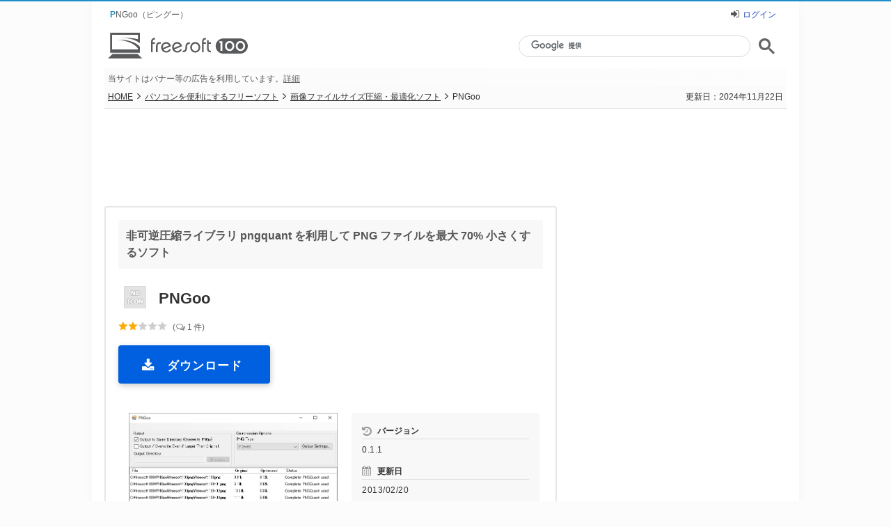

--- FILE ---
content_type: text/html; charset=UTF-8
request_url: https://freesoft-100.com/review/pngoo.html
body_size: 10703
content:
<!DOCTYPE html>
<html lang="ja">
<head>
<meta charset="utf-8">
<meta http-equiv="X-UA-Compatible" content="IE=edge">
<title>PNGoo のダウンロード・使い方 - フリーソフト100</title>
<meta name="keywords" content="PNGoo,画像ファイルサイズ圧縮・最適化ソフト,評価,使い方,ソフト,無料,フリーソフト">
<meta name="description" content="非可逆圧縮ライブラリ pngquant を利用して PNG ファイルを最大 70% 小さくするソフト「PNGoo」の評価とレビュー、ダウンロードや使い方を解説します。非可逆圧縮ライブラリ pngquant を利用して、PNG 画像ファイルのサイズを平均 40 ～ 70% 小さくするソフトです。24/…">
<meta name="thumbnail" content="https://freesoft-100.com/img/sc1/sc31/pngoo-51s.png">
<meta name="viewport" content="width=device-width">
<meta name="twitter:card" content="summary">
<meta name="twitter:site" content="@freesoft100">
<meta property="og:title" content="非可逆圧縮ライブラリ pngquant を利用して PNG ファイルを最大 70% 小さくするソフト「PNGoo」">
<meta property="og:type" content="article">
<meta property="og:url" content="https://freesoft-100.com/review/pngoo.html">
<meta property="og:image" content="https://freesoft-100.com/img/sc1/sc31/pngoo-51s.png">
<meta property="og:site_name" content="フリーソフト100">
<meta property="og:description" content="非可逆圧縮ライブラリ pngquant を利用して PNG ファイルを最大 70% 小さくするソフト「PNGoo」の評価とレビュー、ダウンロードや使い方を解説します。非可逆圧縮ライブラリ pngquant を利用して、PNG 画像ファイルのサイズを平均 40 ～ 70% 小さくするソフトです。24/…">
<meta property="fb:app_id" content="247363595278891">
<link rel="canonical" href="https://freesoft-100.com/review/pngoo.html">
<link rel="alternate" type="application/rss+xml" title="RSS" href="https://freesoft-100.com/rss.xml">
<link rel="stylesheet" href="/common/css/style6.css?20240621">
<link rel="stylesheet" href="/common/font/font-awesome/css/font-awesome.css">
<script async src="https://www.googletagmanager.com/gtag/js?id=G-TNFMRKZG7N"></script>
<script>
  window.dataLayer = window.dataLayer || [];
  function gtag(){dataLayer.push(arguments);}
  gtag('js', new Date());

  gtag('config', 'G-TNFMRKZG7N');
</script>
<script type="text/javascript">
    (function(c,l,a,r,i,t,y){
        c[a]=c[a]||function(){(c[a].q=c[a].q||[]).push(arguments)};
        t=l.createElement(r);t.async=1;t.src="https://www.clarity.ms/tag/"+i;
        y=l.getElementsByTagName(r)[0];y.parentNode.insertBefore(t,y);
    })(window, document, "clarity", "script", "5j2tvyssav");
</script>
<script async src="/common/js/validation.js"></script>
</head>
<body id="detail">

<script>
if ((navigator.userAgent.indexOf('iPhone') > 0 && navigator.userAgent.indexOf('iPad') == -1) || navigator.userAgent.indexOf('iPod') > 0 || navigator.userAgent.indexOf('Android') > 0 ) {
document.write('<div class="mode-sp"><a href="https://freesoft-100.com/review/pngoo.html?viewmode=sp"><i class="fa fa-mobile"></i> スマートフォン版を表示する</a></div>');
}
</script>

  <div id="container">
    <header>
      <div id="header">
        <div id="header_top">
          <h1>PNGoo（ピングー）</h1>
<div class="header_login"><i class="fa fa-sign-in"></i><a href="/review/user/login.html?backurl=https%3A%2F%2Ffreesoft-100.com%2Freview%2Fpngoo.html">ログイン</a></div>        </div>
<div class="logo">
<a href="/"><object data="/common/images/logo-2019.svg"><img src="/common/images/logo.png" alt="フリーソフト100" loading="lazy"></object></a>
</div><div class="search_block">
<script async src="https://cse.google.com/cse.js?cx=partner-pub-6380620217223336:5493470162"></script>
<div class="gcse-searchbox-only"></div>
</div><div id="header_ad_text">当サイトはバナー等の広告を利用しています。<a href="/about/info.html#%E5%BA%83%E5%91%8A%E6%8E%B2%E8%BC%89%E3%81%AB%E3%81%A4%E3%81%84%E3%81%A6">詳細</a></div>
      </div>
    </header>

<div itemscope itemtype="http://schema.org/SoftwareApplication" id="main">    

      <div class="page_status">
        <nav>
          <p class="breadcrumb"><a href="/">HOME</a><i class="fa fa-angle-right"></i><a href="/pasokon/">パソコンを便利にするフリーソフト</a><i class="fa fa-angle-right"></i><a href="/pasokon/imagefile-optimization.html"><span itemprop="applicationCategory">画像ファイルサイズ圧縮・最適化ソフト</span></a><i class="fa fa-angle-right"></i>PNGoo</p>
        </nav>
<p><time datetime="2024-11-22">更新日：2024年11月22日</time></p>      </div>
      <!-- /page_status -->
      <aside>
        <div class="banner_block">
<div class="ad_header_banner">
<script async src="https://pagead2.googlesyndication.com/pagead/js/adsbygoogle.js?client=ca-pub-6380620217223336"
     crossorigin="anonymous"></script>
<!-- Freesoft100 Header Responsive -->
<ins class="adsbygoogle"
     style="display:block"
     data-ad-client="ca-pub-6380620217223336"
     data-ad-slot="8805915429"
     data-ad-format="horizontal"
     data-full-width-responsive="true"></ins>
<script>
     (adsbygoogle = window.adsbygoogle || []).push({});
</script>
</div>        </div>
      </aside>


<div id="main-container">
      <div id="contents">
        <main>
          <section>
          <div id="software_detail" class="content_block">
            <div class="ttl_block">
              <h2><span itemprop="description">非可逆圧縮ライブラリ pngquant を利用して PNG ファイルを最大 70% 小さくするソフト</span></h2>

              <p class="clearfix"><img itemprop="image" src="/img/no-icon.png" alt="PNGoo のアイコン" width="32" height="32"></p>
              <div class="software_name">
<meta itemprop="url" content="https://freesoft-100.com/review/pngoo.html"><span itemprop="name">PNGoo</span></div><!-- /software_name --><p class="clearfix"></p><div itemprop="aggregateRating" itemscope itemtype="http://schema.org/AggregateRating" class="software_raging_box"><meta itemprop="worstRating" content="1"><meta itemprop="bestRating" content="5"><a href="#review" title="ユーザーレビューを見る"><div class="rating rating_star20"><span itemprop="ratingValue">2.00</span></div><div class="rating_num">(<i class="fa fa-comments-o"></i><meta itemprop="ratingCount" content="1"><span itemprop="reviewCount">1</span>件)</div></a></div><!-- /software_raging_box -->            </div><!-- /ttl_block -->

<p class="download_btn"><a itemprop="downloadUrl" class="dl-button dl-button-large" href="/download/pngoo/"><span><i class="fa fa-lg fa-download"></i></span><span class="button-text">ダウンロード</span></a></p><div class="main_info_block"><div class="image_block"><p><a href="/screen/ss-pngoo.html"><picture><source srcset="/img/sc1/sc31/pngoo-51s.webp" type="image/webp"><img itemprop="screenshot" src="/img/sc1/sc31/pngoo-51s.png" width="300" height="284" alt="PNGoo のスクリーンショット" title="PNGoo のスクリーンショット"></picture></a></p><p class="viewtext"><a href="/screen/ss-pngoo.html"><i class="fa fa-photo fa-lg"></i>スクリーンショットを見る（画像 7 枚）</a></p></div><div class="software_info"><dl class="clearfix"><dt><i class="fa fa-history fa-lg"></i>バージョン</dt><dd>0.1.1</dd></dl><dl class="clearfix"><dt><i class="fa fa-calendar fa-lg" style="font-size:14px;line-height:1px;margin-right:7px"></i>更新日</dt><dd>2013/02/20</dd></dl><dl class="clearfix"><dt><i class="fa fa-hdd-o fa-lg"></i>OS</dt><dd><span itemprop="operatingSystem">Windows 7/8.1/10</span></dd></dl><dl class="clearfix"><dt><i class="fa fa-language fa-lg"></i>言語</dt><dd>英語</dd></dl><dl class="clearfix price"><dt><i class="fa fa-credit-card fa-lg"></i>価格</dt><dd>無料</dd></dl><div itemprop="offers" itemscope itemtype="http://schema.org/Offer"><meta itemprop="price" content="0"><meta itemprop="priceCurrency" content="JPY"></div><dl class="clearfix"><dt><i class="fa fa-gear fa-lg" style="font-size:15px;margin-top:4px;padding-left:1px;vertical-align:top"></i>提供元</dt><dd itemprop="publisher" itemscope itemtype="http://schema.org/Organization"><a itemprop="url" href="https://pngquant.org/" target="_blank" rel="noopener"><span itemprop="name">Kornel Lesiński and contributors</span></a></dd></dl></div><!-- /software_info --><div class="text_box"><p>非可逆圧縮ライブラリ pngquant を利用して、PNG 画像ファイルのサイズを平均 40 ～ 70% 小さくするソフトです。<br>24/32 bit の RGBA PNG を 8 bit に変換することで、大幅な容量削減を実現しています。<br>アルファチャンネル（透明度）を維持したまま、非常に高速な処理が特徴です。</p></div><!-- /text_box -->            </div><!-- /main_info_block -->
          </div><!-- /software_detail -->
          </section>


<article><ul class="table-of-contents"><li><a href="#ダウンロードとインストール">ダウンロードとインストール</a></li><li><a href="#使い方">使い方</a><ol><li><a href="#基本的な使い方">基本的な使い方</a></li></ol></li><li><a href="#review">ユーザーレビューを見る</a></li><li><a href="#contribute">ユーザーレビューを投稿する</a></li><li><a href="#related_software">関連するソフト</a></li></ul></article><section><div id="howto_use" class="content_block"><h2 class="ttl">PNGoo の使い方</h2><div class="howto_use_theme"><h3 class="howto_use_heading" id="ダウンロードとインストール" style="margin-top:0">ダウンロード と インストール</h3><div class="howto_use_content">
<ol class="num">
<li><a href="/download/pngoo/" target="_blank" rel="noopener">こちら</a>へアクセスしてダウンロードします。</li>
<li>ダウンロードした<a href="/pasokon/archive.html" class="link_word">圧縮ファイル（PNGoo.0.1.1.zip）を展開</a>し、PNGoo.exe から起動します。<br>
<div class="small-area">※ 本ソフトはインストール不要で利用できます。</div></li>
</ol>
</div><h3 class="howto_use_heading howto_use_tweak" id="使い方">使い方</h3>
<div class="howto_use_content"><h4 id="基本的な使い方">基本的な使い方</h4>
<ol class="num">
<li>本ソフトを起動するとメイン画面が表示されます。<br>
画面右下の「Add Files...」ボタンをクリックして画像ファイルを選択するか、<a href="/word/drag_and_drop.html" class="link_word">ドラッグ＆ドロップ</a>して追加します。<div class="viewss"><a href="/img/sc1/sc31/pngoo-51.png" class="sc_icon highslide" onclick="return hs.expand(this)" onkeypress="return hs.expand(this)"><picture><source srcset="/img/sc1/sc31/pngoo-51.webp" type="image/webp"><img src="/img/sc1/sc31/pngoo-51.png" width="600" height="367" alt="PNGoo - メイン画面" title="PNGoo - メイン画面" loading="lazy"></picture></a><p class="viewtext">PNGoo - メイン画面</p></div></li>
<li>画面左上の「Output（出力）」項目内の「Output Directory（出力フォルダー）」右の「Browse...（参照）」ボタンをクリックして、出力先フォルダーを指定します。<br>
次のオプションも指定できます。<br>
<ul class="dot">
<li><u>Output to Same Directory (Overwrite PNGs)</u><br>
出力ファイルに上書きします。<br>
前述の「Output Directory」の指定は不要です。</li>
<li><u>Output / Overwrite Even if Larger Than Original</u><br>
オリジナルサイズより大きくなってしまった場合でも 出力 / 上書き します。</li>
</ul>
<div class="viewss"><a href="/img/sc1/sc31/pngoo-52.png" class="sc_icon highslide" onclick="return hs.expand(this)" onkeypress="return hs.expand(this)"><picture><source srcset="/img/sc1/sc31/pngoo-52.webp" type="image/webp"><img src="/img/sc1/sc31/pngoo-52.png" width="600" height="568" alt="PNG をドラッグ＆ドロップして登録" title="PNG をドラッグ＆ドロップして登録" loading="lazy"></picture></a><p class="viewtext">PNG をドラッグ＆ドロップして登録</p></div></li>
<li>「Go!」ボタンをクリックすると、画像ファイルを圧縮します。<div class="viewss"><a href="/img/sc1/sc31/pngoo-53.png" class="sc_icon highslide" onclick="return hs.expand(this)" onkeypress="return hs.expand(this)"><picture><source srcset="/img/sc1/sc31/pngoo-53.webp" type="image/webp"><img src="/img/sc1/sc31/pngoo-53.png" width="600" height="568" alt="「Go!」ボタンをクリックして圧縮完了" title="「Go!」ボタンをクリックして圧縮完了" loading="lazy"></picture></a><p class="viewtext">「Go!」ボタンをクリックして圧縮完了</p></div></li>
</ol></div></div><!-- /howto_use_theme --></div><!-- /howto_use --></section><aside><div class="banner_block"><div class="ad_contents_middle_lbl">スポンサーリンク</div>
<div class="ad_contents_middle">
<script async src="https://pagead2.googlesyndication.com/pagead/js/adsbygoogle.js?client=ca-pub-6380620217223336"
     crossorigin="anonymous"></script>
<!-- Freesoft100 Middle Responsive -->
<ins class="adsbygoogle"
     style="display:block"
     data-ad-client="ca-pub-6380620217223336"
     data-ad-slot="6406728543"
     data-ad-format="auto"
     data-full-width-responsive="true"></ins>
<script>
     (adsbygoogle = window.adsbygoogle || []).push({});
</script>
</div>
</div></aside>          <section>
            <div id="review" class="content_block">
              <h2 class="ttl">ユーザーレビュー</h2>
<ul id="review_block">
<li class="rating_block">
<div class="title_block"><div class="rating rating_star20"><span>2</span></div><h3>グレースケールなどの単色画像で威力を発揮します</h3><p class="date"><time datetime="2021-04-10">2021年04月10日 15時20分</time></p></div><!-- /title_block -->
<dl><dt><a href="/review/user/10691.html" rel="ugc"><picture><source srcset="/common/images/icon_user.webp" type="image/webp"><img src="/common/images/icon_user.png" width="32" height="32" alt="ATK25" title="ATK25" loading="lazy"></picture><br>ATK25</a><div><i class="fa fa-edit"></i><span class="user-post-num">1</span>件</div><div>Windows 10</div></dt><dd><div class="review_balloon">
<p>グレースケールなどの単色画像で威力を発揮します。<br>
ただ変換はシングルスレッドで実行され複数画像だと時間がかかるので、マルチスレッドで実行されるPngyuをおすすめします。</p>
</div>
<div class="review_like">
<span>11</span>人が参考になったと回答しています。<div id="review_like_ret"><div id="review_like_ret_001">このレビューは参考になりましたか？<button onclick="revLike('001', 20134)">はい</button></div></div></div><div class="review_feedback"><div class="review_comment"><a href="/review/comment/20134/" target="_blank" rel="ugc"><i class="fa fa-reply fa-lg" style="color:#aaa"></i>このレビューにコメントする</a></div><a href="/review/review-feedback.php?r=20134" target="_blank" rel="nofollow" title="フィードバック">･･･</a></div></dd></dl></li>
</ul><!-- /review_block -->
            </div><!-- /review -->
          </section>
        
          <div id="contribute" class="content_block">
            <aside>
<h2 class="ttl" style="margin-bottom:10px">ユーザーレビューを投稿する</h2><div class="review-note"><i class="fa fa-pencil"></i>投稿前に<a href="/about/review-guidelines.html" target="_blank">レビュー投稿ガイドライン</a>を必ずご参照ください。</div><form action="review_post.php" method="post" enctype="multipart/form-data" onSubmit="return totalCheck(this);"><input type="hidden" name="ソフトコード" value="pngoo"><input type="hidden" name="ソフト名" value="PNGoo"><input type="hidden" name="プレビュー" value="preview"><div class="form_block"><dl><dt style="margin-top:6px">ソフト名</dt><dd style="font-family:-apple-system, BlinkMacSystemFont, Helvetica Neue, Hiragino Kaku Gothic ProN, YuGothic, Yu Gothic, Meiryo, sans-serif;font-size:17px;font-weight:700;margin:3px 0 0 3px">PNGoo</dd></dl><dl><dt style="margin-top:10px">ユーザー名<span class="req">必須</span></dt><dd><input id="name" type="text" name="ユーザー名" maxlength="20" placeholder="全角 20 文字まで" value=""><div class="tooltip"><i class="fa fa-question-circle fa-lg"></i><div class="tooltip-desc">※ レビュー投稿用の名前を設定します。他の方が利用しているユーザー名はエラーとなります。</div></div></dd></dl><dl><dt>ソフトの評価<span class="opt">任意</span></dt><dd id="star"><select name="ソフトの評価"><option value="0">評価を選択してください</option><option value="5">★★★★★（5）</option><option value="4">★★★★☆（4）</option><option value="3">★★★☆☆（3）</option><option value="2">★★☆☆☆（2）</option><option value="1">★☆☆☆☆（1）</option><option value="0" selected="selected">評価を入れずにコメントする（-）</option></select></dd></dl><dl><dt>お使いの OS<span class="opt">任意</span></dt><dd id="os"><select name="OS"><option value="none" selected="selected">OS を選択してください</option><option value="eleven">Windows 11</option><option value="ten">Windows 10</option><option value="eight">Windows 8/8.1</option><option value="seven">Windows 7</option><option value="vista">Windows Vista</option><option value="xp">Windows XP</option><option value="windows">Windows</option><option value="mac">Mac</option><option value="linux">Linux</option><option value="etc">その他</option></select></dd></dl><dl class="review_text" style="margin:0"><dt>レビュー内容<span class="req">必須</span><input type="button" value="テンプレートを使用する" onclick="useTemplate()"></dt><dd><textarea id="review-cont" name="レビュー内容" onKeyUp="countLength(value);" placeholder="使ってみた感想や良かった点、気になった点などをご記入ください。"></textarea></dd></dl><script>function countLength(t){var e=document.getElementById("textlength1");e.innerHTML=t.length,e.style.color="#888",e.style.fontWeight="normal",1500<t.length&&(e.style.color="#ff0000",e.style.fontWeight="bold")}</script><div style="color:#888;float:right;font-size:12px;margin-right:5px"><div id="textlength1" style="display:inline">0</div> / 1500</div><dl><dt style="margin-top:2px">パスワード<span class="req">必須</span></dt><dd><div class="pass_block"><input type="password" id="textPassword" name="パスワード" maxlength="32" placeholder="半角英数 32 文字まで" value=""><span id="buttonEye" class="fa fa-eye" onclick="pushHideButton()"></span><script>function pushHideButton(){var e=document.getElementById("textPassword"),t=document.getElementById("buttonEye");"text"===e.type?(e.type="password",t.className="fa fa-eye"):(e.type="text",t.className="fa fa-eye-slash")}</script>
</div><div class="tooltip"><i class="fa fa-question-circle fa-lg"></i><div class="tooltip-desc">※ 次回以降ログインするときに利用するパスワードを設定します。<br>パスワードを利用することで同じユーザー名でレビュー投稿可能です。</div></div></dd></dl><dl><dt>画像<span class="opt">任意</span></dt><dd><div id="upload_image" style="margin-top:10px"><label><i class="fa fa-photo"></i> <span style="margin-left:5px;padding-right:5px">画像を追加する</span><input name="upload_file" id="upload_file" type="file" accept="image/gif,image/jpeg,image/png" style="display:none"></label></div></dd></dl><div id="preview_area"></div><script src="/common/js/jquery.js"></script><script>$("#upload_file").on("change",function(){var e=$("#upload_file")[0].files[0];e&&e.type.match("image.*")&&($("#preview").remove(),$("#preview_area").append('<img id="preview" style="margin:5px 0;max-width:100%" />'),fileReader=new FileReader,fileReader.onload=function(e){$("#preview").attr("src",e.target.result)},fileReader.readAsDataURL(e))});</script><p class="submit"><input id="submit_button_review" type="submit" value="レビューを投稿する"></p></div><!-- form_block --></form>            </aside>
          </div><!-- /contribute -->
<aside><div id="related_software" class="content_block"><h2 class="ttl_list">関連するソフト</h2><ul class="list_block_wrapper"><li><a href="/review/gazou-youryou-ikkatsu-sakugen.html"><div class="list_block alternate"><div class="title_block clearfix"><div class="rel-thumbnail"><picture><source srcset="/img/sc1/sc34/gazou-youryou-ikkatsu-sakugen-51s.webp" type="image/webp"><img src="/img/sc1/sc34/gazou-youryou-ikkatsu-sakugen-51s.png" alt="画像容量一括削減 のサムネイル" title="画像容量一括削減" loading="lazy"></picture></div><p class="name">画像容量一括削減</p><div style="clear:both"></div><div class="rating rating_star50 clear_text">5.00</div></div><div class="text_block"><p>指定した容量へ JPG 画像サイズを削減するソフト</p></div></div></a></li><li><a href="/review/caesium.html"><div class="list_block"><div class="title_block clearfix"><div class="rel-thumbnail"><picture><source srcset="/img/sc1/sc22/caesium-51s.webp" type="image/webp"><img src="/img/sc1/sc22/caesium-51s.png" alt="Caesium のサムネイル" title="Caesium" loading="lazy"></picture></div><p class="name">Caesium</p><div style="clear:both"></div><div class="rating rating_star45 clear_text">4.25</div></div><div class="text_block"><p>画質を落とさずファイルサイズを小さくできる、リサイズ機能を備えた画像圧縮ソフト</p></div></div></a></li><li><a href="/review/bzzt-image-editor.html"><div class="list_block alternate"><div class="title_block clearfix"><div class="rel-thumbnail"><picture><source srcset="/img/sc1/sc31/bzzt-image-editor-51s.webp" type="image/webp"><img src="/img/sc1/sc31/bzzt-image-editor-51s.png" alt="Bzzt! Image Editor のサムネイル" title="Bzzt! Image Editor" loading="lazy"></picture></div><p class="name">Bzzt! Image Editor</p><div style="clear:both"></div><div class="rating rating_star45 clear_text">4.50</div></div><div class="text_block"><p>ドラッグ＆ドロップするだけで、複数の画像ファイルをまとめて圧縮／リサイズ／回転できるソフト</p></div></div></a></li><li><a href="/review/faststone-photo-resizer.html"><div class="list_block"><div class="title_block clearfix"><div class="rel-thumbnail"><picture><source srcset="/img/sc1/sc26/faststone-photo-resizer-51s.webp" type="image/webp"><img src="/img/sc1/sc26/faststone-photo-resizer-51s.png" alt="FastStone Photo Resizer のサムネイル" title="FastStone Photo Resizer" loading="lazy"></picture></div><p class="name">FastStone Photo Resizer</p><div style="clear:both"></div><div class="rating rating_star40 clear_text">4.20</div></div><div class="text_block"><p>大量の画像ファイルをまとめてサイズ圧縮、リサイズ、リネーム、ウォーターマーク挿入などできるソフト</p></div></div></a></li><li><a href="/review/pnggauntlet.html"><div class="list_block alternate"><div class="title_block clearfix"><div class="rel-thumbnail"><picture><source srcset="/img/sc1/sc21/pnggauntlet-51s.webp" type="image/webp"><img src="/img/sc1/sc21/pnggauntlet-51s.png" alt="PNGGauntlet のサムネイル" title="PNGGauntlet" loading="lazy"></picture></div><p class="name">PNGGauntlet</p><div style="clear:both"></div><div class="rating rating_star25 clear_text">2.33</div></div><div class="text_block"><p>3つの画像最適化ソフトで強力なファイルサイズ軽量化を行い、Web サイト表示を高速化できるソフト</p></div></div></a></li><li><a href="/review/voralent-antelope.html"><div class="list_block"><div class="title_block clearfix"><div class="rel-thumbnail"><picture><source srcset="/img/sc1/sc28/voralent-antelope-51s.webp" type="image/webp"><img src="/img/sc1/sc28/voralent-antelope-51s.png" alt="Voralent Antelope のサムネイル" title="Voralent Antelope" loading="lazy"></picture></div><p class="name">Voralent Antelope</p><div style="clear:both"></div><div class="rating rating_star20 clear_text">2.00</div></div><div class="text_block"><p>ロスレス圧縮による最適化で写真をダイエットできるソフト</p></div></div></a></li></ul></div><!-- /related_software --></aside>
          <aside>
            <div class="content_block related-article">
<h2 class="ttl_list">スポンサーリンク</h2>
<div class="centerimage">
<script async src="https://pagead2.googlesyndication.com/pagead/js/adsbygoogle.js?client=ca-pub-6380620217223336"
     crossorigin="anonymous"></script>
<ins class="adsbygoogle"
     style="display:block"
     data-ad-format="autorelaxed"
     data-ad-client="ca-pub-6380620217223336"
     data-matched-content-ui-type="image_card_stacked"
     data-matched-content-rows-num="3"
     data-matched-content-columns-num="2"
     data-ad-slot="7012121769"></ins>
<script>
     (adsbygoogle = window.adsbygoogle || []).push({});
</script>
</div>            </div><!-- /content_block -->
          </aside>
        </main>
      </div>
      <div id="side">
        <aside>
<div id="pickup_side">
<div class="banner-skyscraper">
<script async src="https://pagead2.googlesyndication.com/pagead/js/adsbygoogle.js?client=ca-pub-6380620217223336"
     crossorigin="anonymous"></script>
<!-- Freesoft100 SideTop 1st Res -->
<ins class="adsbygoogle"
     style="display:block"
     data-ad-client="ca-pub-6380620217223336"
     data-ad-slot="4381997765"
     data-ad-format="auto"
     data-full-width-responsive="true"></ins>
<script>
     (adsbygoogle = window.adsbygoogle || []).push({});
</script>
</div><div class="banner-skyscraper">
<script async src="https://pagead2.googlesyndication.com/pagead/js/adsbygoogle.js?client=ca-pub-6380620217223336"
     crossorigin="anonymous"></script>
<!-- Freesoft100 SideTop 2nd Res -->
<ins class="adsbygoogle"
     style="display:block"
     data-ad-client="ca-pub-6380620217223336"
     data-ad-slot="9497402952"
     data-ad-format="auto"
     data-full-width-responsive="true"></ins>
<script>
     (adsbygoogle = window.adsbygoogle || []).push({});
</script>
</div></div>
<section>
<div class="post_block store_box">
<article class="store_inner">
<div class="post_title"><a href="https://plaza.komodo.jp/collections/freesoft-100-store" target="_blank" rel="noopener" title="フリーソフト100 ストア">公式よりお得、期待はそのまま</a></div>
<div class="post_olcopy">フリーソフト100では、選りすぐりのソフトを集めて提供しています。<br>無料ソフトの機能では、もの足りない時に是非ご覧ください。</div>
<div class="btn_store"><a href="https://plaza.komodo.jp/collections/freesoft-100-store" target="_blank" rel="noopener" title="フリーソフト100 ストア"><picture><source srcset="/common/images/store-button.webp" type="image/webp"><img src="/common/images/store-button.png" alt="フリーソフト100 ストア" width="250" height="60" loading="lazy"></picture></a></div>
</article>
</div>
</section>
<section>
<h3 class="ttl_side">新着記事</h3>
<div class="newpost_more" style="height:630px">
<div class="newpost_side">
<a href="https://freesoft-100.com/review/onetouchsearch.html"><div class="post_block alternate"><div class="post_thumbnail"><img src="/img/onetouchsearch.png" alt="icon" width="32" height="32" loading="lazy"></div><div class="post_title">OneTouchSearch</div><div class="post_olcopy">範囲選択したキーワードをホットキーで Google 検索できるソフト</div></div></a><a href="https://freesoft-100.com/review/soft-organizer.html"><div class="post_block"><div class="post_thumbnail"><img src="/img/soft-organizer.png" alt="icon" width="32" height="32" loading="lazy"></div><div class="post_title">Soft Organizer</div><div class="post_olcopy">標準のアンインストーラーでは削除しきれない残存データまで削除できるアンインストール支援ソフト</div></div></a><a href="https://freesoft-100.com/review/touka-tokei.html"><div class="post_block alternate"><div class="post_thumbnail"><img src="/img/touka-tokei.png" alt="icon" width="32" height="32" loading="lazy"></div><div class="post_title">透過時計</div><div class="post_olcopy">時報機能付きのデスクトップ時計のフリーソフト</div></div></a><a href="https://freesoft-100.com/review/kdenlive.html"><div class="post_block"><div class="post_thumbnail"><img src="/img/kdenlive.png" alt="icon" width="32" height="32" loading="lazy"></div><div class="post_title">Kdenlive</div><div class="post_olcopy">Linux 向けに開発され、Windows にも対応したオープンソースの動画編集ソフト</div></div></a><a href="https://freesoft-100.com/review/windowtabs.html"><div class="post_block alternate"><div class="post_thumbnail"><img src="/img/windowtabs.png" alt="icon" width="32" height="32" loading="lazy"></div><div class="post_title">WindowTabs</div><div class="post_olcopy">あらゆるウィンドウをタブ化できるソフト</div></div></a></div>
<a href="/recent-posts.html" class="readmore_btn" title="新着記事一覧"><i class="fa-chevron-right fa"></i>もっと見る</a>
</div>
</section>

<section>
<h3 class="ttl_side">新着ユーザーレビュー</h3>
<div class="newpost_more">
<div class="newpost_side">
<a href="/review/explorer-plusplus.html"><div class="post_block alternate">
<div class="post_thumbnail">
<picture><source srcset="/img/explorer-plusplus.webp" type="image/webp"><img src="/img/explorer-plusplus.png" alt="icon" width="32" height="32" loading="lazy"></picture></div>
<div class="post_title">Explorer++</div><div class="rating rating_star10"><span>1</span></div><br><div class="post_olcopy">タブごとに詳細やサムネイルなどの表示を切り替えることができない。ファイル…</div>
</div><!-- /post_block -->
</a>
<a href="/review/faststone-image-viewer.php"><div class="post_block">
<div class="post_thumbnail">
<picture><source srcset="/img/faststone-image-viewer.webp" type="image/webp"><img src="/img/faststone-image-viewer.png" alt="icon" width="32" height="32" loading="lazy"></picture></div>
<div class="post_title">FastStone Image Viewer</div><div class="rating rating_star50"><span>5</span></div><br><div class="post_olcopy">ＰＣで本を閲覧するために・・・
PDF化した本データは「Sumatra…</div>
</div><!-- /post_block -->
</a>
<a href="/review/sumatra-pdf.php"><div class="post_block alternate">
<div class="post_thumbnail">
<picture><source srcset="/img/sumatra-pdf.webp" type="image/webp"><img src="/img/sumatra-pdf.png" alt="icon" width="32" height="32" loading="lazy"></picture></div>
<div class="post_title">Sumatra PDF</div><div class="rating rating_star50"><span>5</span></div><br><div class="post_olcopy">先ほどHPを見に行った所、最新の pre-release build v…</div>
</div><!-- /post_block -->
</a>
<a href="/review/google-ime.php"><div class="post_block">
<div class="post_thumbnail">
<picture><source srcset="/img/google-ime.webp" type="image/webp"><img src="/img/google-ime.png" alt="icon" width="32" height="32" loading="lazy"></picture></div>
<div class="post_title">Google 日本語入力</div><div class="rating rating_star30"><span>3</span></div><br><div class="post_olcopy">１０年以上使用している。
以前はレスポンスがよく変換効率も高かったが、…</div>
</div><!-- /post_block -->
</a>
<a href="/review/magpie.html"><div class="post_block alternate">
<div class="post_thumbnail">
<picture><source srcset="/img/magpie.webp" type="image/webp"><img src="/img/magpie.png" alt="icon" width="32" height="32" loading="lazy"></picture></div>
<div class="post_title">Magpie</div><div class="rating rating_star50"><span>5</span></div><br><div class="post_olcopy">ツクール旧作などの解像度が低いゲームにとても重宝しています。ぼやけたりギ…</div>
</div><!-- /post_block -->
</a>
</div>
<a href="/review/#new" class="readmore_btn" title="新着レビュー一覧"><i class="fa-chevron-right fa"></i>もっと見る</a>
</div>
</section>


<section>
<h3 class="ttl_side">バージョンアップ情報（β）</h3>
<div class="newpost_more">
<div class="newpost_side">
<a href="/review/frieve-effetune.html"><div class="post_block alternate"><div class="post_thumbnail"><picture><source srcset="/img/frieve-effetune.webp" type="image/webp"><img src="/img/frieve-effetune.png" alt="icon" width="32" height="32" loading="lazy"></picture></div><div class="post_title">Frieve EffeTune</div><div class="post_verup">1.63.0 → 1.64.0</div><div class="post_olcopy">音楽の加工・再生を手軽にするをコンセプトにしたオーディオエフェクトソフト</div></div></a><a href="/review/meiryo-ui-mo-daikirai.html"><div class="post_block"><div class="post_thumbnail"><picture><source srcset="/img/meiryo-ui-mo-daikirai.webp" type="image/webp"><img src="/img/meiryo-ui-mo-daikirai.png" alt="icon" width="32" height="32" loading="lazy"></picture></div><div class="post_title">Meiryo UIも大っきらい!!</div><div class="post_verup">3.4.0 → 3.4.1 Beta</div><div class="post_olcopy">Windows 8/8.1/10/11 のシステムフォントを変更できるソフト</div></div></a></div>
<a href="/version-upgrade/" class="readmore_btn" title="バージョンアップ情報一覧"><i class="fa-chevron-right fa"></i>もっと見る</a>
</div>
</section>

<div class="side-scroll"><article><ul class="table-of-contents table-of-contents-side"><li><a href="#software_detail">ソフト概要</a></li><li><a href="#ダウンロードとインストール">ダウンロードとインストール</a></li><li><a href="#使い方">使い方</a><ol><li><a href="#基本的な使い方">基本的な使い方</a></li></ol></li><li><a href="#review">ユーザーレビューを見る</a></li><li><a href="#contribute">ユーザーレビューを投稿する</a></li><li><a href="#related_software">関連するソフト</a></li></ul></article></div>        </aside>
      </div></div>
      <p class="page_top"></p>
      <div class="page_status footer_page_status">
        <nav>
          <p class="breadcrumblong"><a href="/">HOME</a><i class="fa fa-angle-right"></i><a href="/pasokon/">パソコンを便利にするフリーソフト</a><i class="fa fa-angle-right"></i><a href="/pasokon/imagefile-optimization.html">画像ファイルサイズ圧縮・最適化ソフト</a><i class="fa fa-angle-right"></i>PNGoo</p>
        </nav>
      </div><!-- /page_status -->

<div class="search_block">
<script async src="https://cse.google.com/cse.js?cx=partner-pub-6380620217223336:5493470162"></script>
<div class="gcse-searchbox-only"></div>
</div>      <nav class="footer_nav_block">
        <div id="category_archive">
          <dl>
            <dt class="icon-security"></dt>
            <dd>
              <ul>
                <li><a href="/security/antivirus.html">ウイルス対策ソフト</a></li>
                <li><a href="/security/firewall.html">ファイアウォール</a></li>
                <li><a href="/security/idpass.html">ID・パスワード管理</a></li>
                <li><a href="/security/password_check.html">パスワード解析ソフト</a></li>
                <li><a href="/security/encryption.html">ファイル暗号化ソフト</a></li>
              </ul>
            </dd>
          </dl>
          <dl>
            <dt class="icon-PDFoffice"></dt>
            <dd>
              <ul>
                <li><a href="/pasokon/office.html">オフィスソフト</a></li>
                <li><a href="/pasokon/pdf_maker.html">PDF 作成・変換ソフト</a></li>
                <li><a href="/pasokon/pdf_editor.html">PDF 加工・編集ソフト</a></li>
                <li><a href="/pasokon/pdf_reader.html">PDF 閲覧ソフト</a></li>
              </ul>
            </dd>
          </dl>
          <dl>
            <dt class="icon-picture"></dt>
            <dd>
              <ul>
                <li><a href="/pasokon/graphic-editors.html">画像編集ソフト</a></li>
                <li><a href="/pasokon/illustrator.html">イラスト作成ソフト</a></li>
                <li><a href="/pasokon/capture.html">画面キャプチャー</a></li>
                <li><a href="/pasokon/slideshow.html">フォトムービー作成</a></li>
              </ul>
            </dd>
          </dl>
          <dl>
            <dt class="icon-video"></dt>
            <dd>
              <ul>
                <li><a href="/pasokon/player.html">メディアプレイヤー</a></li>
                <li><a href="/pasokon/video-editor.html">動画編集ソフト</a></li>
                <li><a href="/pasokon/video-recording.html">録画・動画キャプチャー</a></li>
                <li><a href="/pasokon/dvd_wrighting.html">DVD ライティング</a></li>
                <li><a href="/pasokon/audio-converter.html">音声変換・抽出ソフト</a></li>
              </ul>
            </dd>
          </dl>
          <dl>
            <dt class="icon-OS"></dt>
            <dd>
              <ul>
                <li><a href="/pasokon/archive.html">圧縮・解凍ソフト</a></li>
                <li><a href="/pasokon/editor_text.html">テキストエディター</a></li>
                <li><a href="/pasokon/backup.html">同期・バックアップ</a></li>
                <li><a href="/pasokon/hdd-backup.html">HDD/SSD バックアップ</a></li>
                <li><a href="/pasokon/recovery.html">データ復元ソフト</a></li>
              </ul>
            </dd>
          </dl>
        </div><!-- /category_archive -->
        <div class="sub_category_archive">
          <ul>
            <li class="icon-security">
              <a href="/security/">セキュリティ</a>
            </li>
            <li class="icon-PC">
              <a href="/pasokon/">PC ソフト</a>
            </li>
            <li class="icon-online">
              <a href="/web/">Web アプリ</a>
            </li>
            <li class="icon-USB">
              <a href="/usb/">USB メモリー</a>
            </li>
            <li class="icon-template">
              <a href="/beginner/">初心者向け</a>
            </li>
            <li class="icon-shopping">
               <a href="https://plaza.komodo.jp/collections/freesoft-100-store">ストア</a>
            </li>
          </ul>
        </div><!-- /sub_category_archive -->
      </nav>

    </div><!-- /main -->
  </div><!-- /container -->

<footer>
<div id="footer">

<div id="footer_logo">
<a href="/">
<object data="/common/images/logo-2019w.svg"><img src="/common/images/logo.png" alt="フリーソフト100" loading="lazy"></object>
</a>
</div><!-- /footer_logo -->

<div id="footer_inner">
<ul class="social_list">
<li><a href="https://x.com/freesoft100" class="btn_twitter" title="X" target="_blank" rel="noopener"><div></div></a></li>
<li><a href="https://www.facebook.com/freesoft100" class="btn_facebook" title="Facebook" target="_blank" rel="noopener"><div></div></a></li>
<li><a href="/rss.xml" class="btn_rss" title="RSS" target="_blank" rel="noopener"><i class="fa fa-rss fa-2x"></i></a></li>
</ul>

<nav>
<ul id="siteinfo">
<li><a href="/about/">このサイトについて</a></li>
<li><a href="/about/info.html">運営情報</a></li>
<li><a href="/about/agreement.html">利用規約</a></li>
<li><a href="/about/privacypolicy.html">プライバシーポリシー</a></li>
<li><a href="/about/sitemap.html">サイトマップ</a></li>
<li><a href="/about/help.html">ヘルプ</a></li>
<li><a href="/about/contact.html">お問い合わせ</a></li>
</ul>
</nav>
</div><!-- /footer_inner -->
</div><!-- /footer -->

<p id="footer_btm">Copyright &copy; 2006-2026 <a href="https://8balloons.co.jp/" target="_blank" rel="noopener">8balloons inc.</a> All rights reserved.</p>
</footer>

<div id="fb-root"></div>
<script src="/common/js/jquery.js"></script>
<script src="/common/js/footer.js"></script>
<script async src="/common/js/modernizr-custom.js"></script>
<script src="/common/js/highslide/highslide.js"></script>
<script>hs.graphicsDir='/common/js/highslide/graphics/';hs.showCredits=false;</script>
</body>
</html>


--- FILE ---
content_type: text/html; charset=utf-8
request_url: https://www.google.com/recaptcha/api2/aframe
body_size: 114
content:
<!DOCTYPE HTML><html><head><meta http-equiv="content-type" content="text/html; charset=UTF-8"></head><body><script nonce="X28EVLBknfYqsJtcT3qt1w">/** Anti-fraud and anti-abuse applications only. See google.com/recaptcha */ try{var clients={'sodar':'https://pagead2.googlesyndication.com/pagead/sodar?'};window.addEventListener("message",function(a){try{if(a.source===window.parent){var b=JSON.parse(a.data);var c=clients[b['id']];if(c){var d=document.createElement('img');d.src=c+b['params']+'&rc='+(localStorage.getItem("rc::a")?sessionStorage.getItem("rc::b"):"");window.document.body.appendChild(d);sessionStorage.setItem("rc::e",parseInt(sessionStorage.getItem("rc::e")||0)+1);localStorage.setItem("rc::h",'1768899072672');}}}catch(b){}});window.parent.postMessage("_grecaptcha_ready", "*");}catch(b){}</script></body></html>

--- FILE ---
content_type: application/javascript
request_url: https://freesoft-100.com/common/js/footer.js
body_size: 444
content:
function useTemplate(){""!=document.getElementById("review-cont").value&&!window.confirm("入力されている内容が消えてしまいますが、よろしいですか？")||(document.getElementById("review-cont").value="【良かった点】\n\n【気になった点】\n")}function revLike(t,e,n){t="#review_like_ret_"+t,$.ajax({type:"POST",url:"/review/review-like-ajax.php",data:{r:e,rc:n},dataType:"json"}).done(function(e){$(t).html('<div class="review_like_send"><i class="fa fa-check-circle"></i> ご回答ありがとうございます。</div>')}).fail(function(e,t,n){alert(n)})}$(function(){$('a[href^="#"]').click(function(){var e=$(this).attr("href"),e=$("#"==e||""==e?"html":e).offset().top;return $("html, body").animate({scrollTop:e},400,"swing"),!1})});

--- FILE ---
content_type: application/javascript
request_url: https://freesoft-100.com/common/js/validation.js
body_size: 546
content:
function checkNull(c,e){return c.style.backgroundColor="#fff",""!=c.value||(alert(e+"が入力されていません。"),c.focus(),!(c.style.backgroundColor="#ffe4e1"))}function checkMail(c){return c.style.backgroundColor="#fff",!!c.value.match(/^([a-z0-9_]|\-|\.|\+)+@(([a-z0-9_]|\-)+\.)+[a-z]{2,6}$/i)||(alert("メールアドレスの形式が正しくありません。"),c.focus(),!(c.style.backgroundColor="#ffe4e1"))}function checkMinLen(c,e,l){return c.style.backgroundColor="#fff",!(c.value.length<l)||(alert(e+"は"+l+"文字以上必要です。"),c.focus(),!(c.style.backgroundColor="#ffe4e1"))}function checkMaxLen(c,e,l){return c.style.backgroundColor="#fff",!(c.value.length>l)||(alert(e+"は"+l+"文字以内で入力してください。"),c.focus(),!(c.style.backgroundColor="#ffe4e1"))}function totalCheck(c){return!!checkNull(c.ユーザー名,"ユーザー名")&&(!!checkNull(c.レビュー内容,"レビュー内容")&&(!!checkMinLen(c.レビュー内容,"レビュー内容",30)&&(!!checkMaxLen(c.レビュー内容,"レビュー内容",1500)&&!!checkNull(c.パスワード,"パスワード"))))}function mailCheck(c){return!!checkNull(c.メールアドレス,"メールアドレス")&&!!checkMail(c.メールアドレス)}function postCheck(c){return!!checkNull(c.お問い合わせ内容,"お問い合わせ内容")}function postCheckSoftware(c){return!!checkNull(c.ソフト名,"ソフト名")&&(!!checkNull(c.ソフト種別,"ソフト種別")&&(!!checkNull(c.ソフト紹介ページURL,"ソフト紹介ページURL")&&!!checkNull(c.ソフト概要,"ソフト概要")))}function loginCheck(c){return!!checkNull(c.fLoginID,"ユーザー名")&&!!checkNull(c.fPassword,"パスワード")}function remCheck(c){return!!checkNull(c.ユーザー名,"ユーザー名")&&(!!checkNull(c.メールアドレス,"メールアドレス")&&!!checkMail(c.メールアドレス))}function recCheck(c){return!!checkNull(c.パスワード,"パスワード")&&(!!checkMinLen(c.パスワード,"パスワード",6)&&(!!checkMaxLen(c.パスワード,"パスワード",32)&&!!checkNull(c.パスワード確認,"パスワード確認")))}